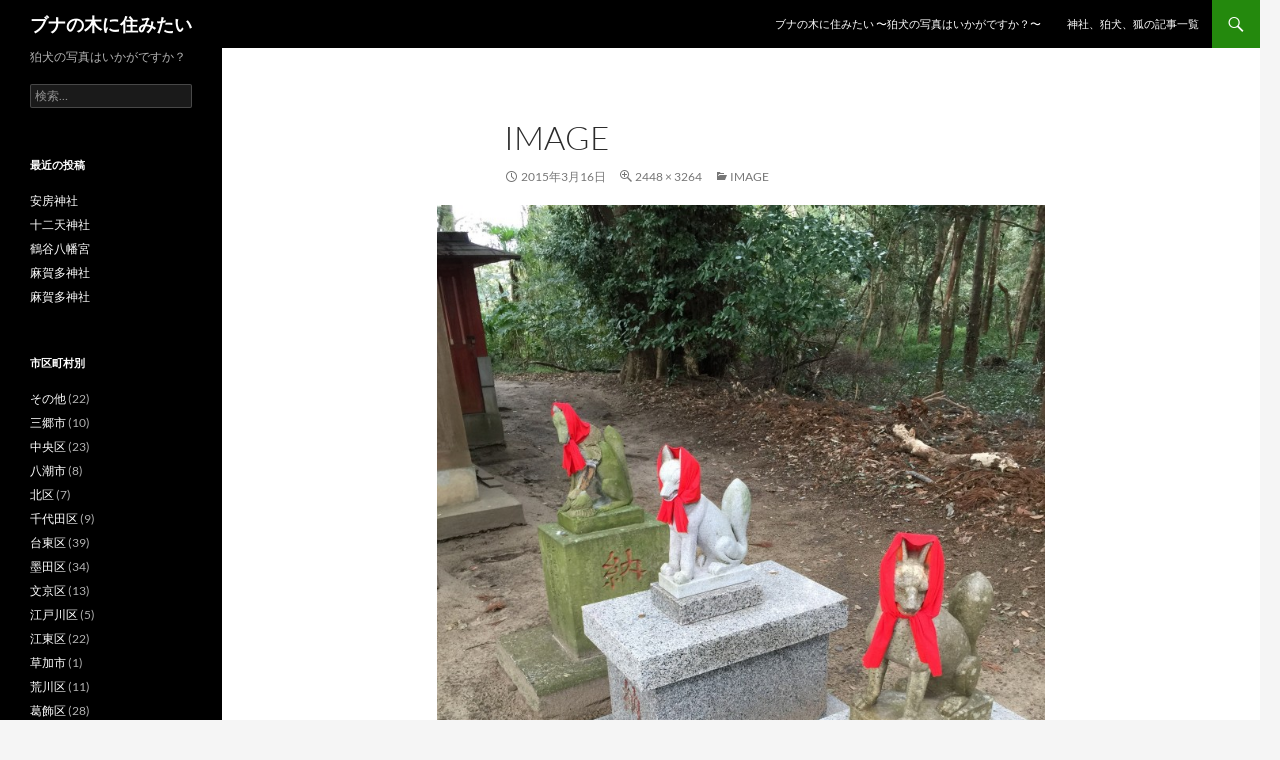

--- FILE ---
content_type: text/html; charset=UTF-8
request_url: https://komainu.nemuri-neko.com/image-1493/
body_size: 7486
content:
<!DOCTYPE html>
<!--[if IE 7]>
<html class="ie ie7" dir="ltr" lang="ja">
<![endif]-->
<!--[if IE 8]>
<html class="ie ie8" dir="ltr" lang="ja">
<![endif]-->
<!--[if !(IE 7) & !(IE 8)]><!-->
<html dir="ltr" lang="ja">
<!--<![endif]-->
<head><style>img.lazy{min-height:1px}</style><link rel="preload" href="https://komainu.nemuri-neko.com/wp-content/plugins/w3-total-cache/pub/js/lazyload.min.js" as="script">
	<meta charset="UTF-8">
	<meta name="viewport" content="width=device-width">
	
	<link rel="profile" href="https://gmpg.org/xfn/11">
	<link rel="pingback" href="https://komainu.nemuri-neko.com/xmlrpc.php">
	<!--[if lt IE 9]>
	<script src="https://komainu.nemuri-neko.com/wp-content/themes/twentyfourteen/js/html5.js?ver=3.7.0"></script>
	<![endif]-->
	
		<!-- All in One SEO 4.7.0 - aioseo.com -->
		<link media="all" href="https://komainu.nemuri-neko.com/wp-content/cache/autoptimize/css/autoptimize_e737e00ac28426c33e5c2d06c84676be.css" rel="stylesheet"><title>image | ブナの木に住みたい</title>
		<meta name="robots" content="max-image-preview:large" />
		<link rel="canonical" href="https://komainu.nemuri-neko.com/image-1493/" />
		<meta name="generator" content="All in One SEO (AIOSEO) 4.7.0" />
		<script type="application/ld+json" class="aioseo-schema">
			{"@context":"https:\/\/schema.org","@graph":[{"@type":"BreadcrumbList","@id":"https:\/\/komainu.nemuri-neko.com\/image-1493\/#breadcrumblist","itemListElement":[{"@type":"ListItem","@id":"https:\/\/komainu.nemuri-neko.com\/#listItem","position":1,"name":"\u5bb6","item":"https:\/\/komainu.nemuri-neko.com\/","nextItem":"https:\/\/komainu.nemuri-neko.com\/image-1493\/#listItem"},{"@type":"ListItem","@id":"https:\/\/komainu.nemuri-neko.com\/image-1493\/#listItem","position":2,"name":"image","previousItem":"https:\/\/komainu.nemuri-neko.com\/#listItem"}]},{"@type":"ItemPage","@id":"https:\/\/komainu.nemuri-neko.com\/image-1493\/#itempage","url":"https:\/\/komainu.nemuri-neko.com\/image-1493\/","name":"image | \u30d6\u30ca\u306e\u6728\u306b\u4f4f\u307f\u305f\u3044","inLanguage":"ja","isPartOf":{"@id":"https:\/\/komainu.nemuri-neko.com\/#website"},"breadcrumb":{"@id":"https:\/\/komainu.nemuri-neko.com\/image-1493\/#breadcrumblist"},"author":{"@id":"https:\/\/komainu.nemuri-neko.com\/author\/issei-tanakagmail-com\/#author"},"creator":{"@id":"https:\/\/komainu.nemuri-neko.com\/author\/issei-tanakagmail-com\/#author"},"datePublished":"2015-03-16T00:26:35+09:00","dateModified":"2015-03-16T00:26:35+09:00"},{"@type":"Person","@id":"https:\/\/komainu.nemuri-neko.com\/#person","name":"fagaceae","image":{"@type":"ImageObject","@id":"https:\/\/komainu.nemuri-neko.com\/image-1493\/#personImage","url":"https:\/\/secure.gravatar.com\/avatar\/93e7fce48cdc8d7e7da405750d9c2186?s=96&d=mm&r=g","width":96,"height":96,"caption":"fagaceae"}},{"@type":"Person","@id":"https:\/\/komainu.nemuri-neko.com\/author\/issei-tanakagmail-com\/#author","url":"https:\/\/komainu.nemuri-neko.com\/author\/issei-tanakagmail-com\/","name":"fagaceae","image":{"@type":"ImageObject","@id":"https:\/\/komainu.nemuri-neko.com\/image-1493\/#authorImage","url":"https:\/\/secure.gravatar.com\/avatar\/93e7fce48cdc8d7e7da405750d9c2186?s=96&d=mm&r=g","width":96,"height":96,"caption":"fagaceae"}},{"@type":"WebSite","@id":"https:\/\/komainu.nemuri-neko.com\/#website","url":"https:\/\/komainu.nemuri-neko.com\/","name":"\u30d6\u30ca\u306e\u6728\u306b\u4f4f\u307f\u305f\u3044","description":"\u72db\u72ac\u306e\u5199\u771f\u306f\u3044\u304b\u304c\u3067\u3059\u304b\uff1f","inLanguage":"ja","publisher":{"@id":"https:\/\/komainu.nemuri-neko.com\/#person"}}]}
		</script>
		<!-- All in One SEO -->

<link rel="alternate" type="application/rss+xml" title="ブナの木に住みたい &raquo; フィード" href="https://komainu.nemuri-neko.com/feed/" />
<link rel="alternate" type="application/rss+xml" title="ブナの木に住みたい &raquo; コメントフィード" href="https://komainu.nemuri-neko.com/comments/feed/" />
		<!-- This site uses the Google Analytics by MonsterInsights plugin v9.0.1 - Using Analytics tracking - https://www.monsterinsights.com/ -->
		<!-- Note: MonsterInsights is not currently configured on this site. The site owner needs to authenticate with Google Analytics in the MonsterInsights settings panel. -->
					<!-- No tracking code set -->
				<!-- / Google Analytics by MonsterInsights -->
		<script>
window._wpemojiSettings = {"baseUrl":"https:\/\/s.w.org\/images\/core\/emoji\/15.0.3\/72x72\/","ext":".png","svgUrl":"https:\/\/s.w.org\/images\/core\/emoji\/15.0.3\/svg\/","svgExt":".svg","source":{"concatemoji":"https:\/\/komainu.nemuri-neko.com\/wp-includes\/js\/wp-emoji-release.min.js?ver=6.6.1"}};
/*! This file is auto-generated */
!function(i,n){var o,s,e;function c(e){try{var t={supportTests:e,timestamp:(new Date).valueOf()};sessionStorage.setItem(o,JSON.stringify(t))}catch(e){}}function p(e,t,n){e.clearRect(0,0,e.canvas.width,e.canvas.height),e.fillText(t,0,0);var t=new Uint32Array(e.getImageData(0,0,e.canvas.width,e.canvas.height).data),r=(e.clearRect(0,0,e.canvas.width,e.canvas.height),e.fillText(n,0,0),new Uint32Array(e.getImageData(0,0,e.canvas.width,e.canvas.height).data));return t.every(function(e,t){return e===r[t]})}function u(e,t,n){switch(t){case"flag":return n(e,"\ud83c\udff3\ufe0f\u200d\u26a7\ufe0f","\ud83c\udff3\ufe0f\u200b\u26a7\ufe0f")?!1:!n(e,"\ud83c\uddfa\ud83c\uddf3","\ud83c\uddfa\u200b\ud83c\uddf3")&&!n(e,"\ud83c\udff4\udb40\udc67\udb40\udc62\udb40\udc65\udb40\udc6e\udb40\udc67\udb40\udc7f","\ud83c\udff4\u200b\udb40\udc67\u200b\udb40\udc62\u200b\udb40\udc65\u200b\udb40\udc6e\u200b\udb40\udc67\u200b\udb40\udc7f");case"emoji":return!n(e,"\ud83d\udc26\u200d\u2b1b","\ud83d\udc26\u200b\u2b1b")}return!1}function f(e,t,n){var r="undefined"!=typeof WorkerGlobalScope&&self instanceof WorkerGlobalScope?new OffscreenCanvas(300,150):i.createElement("canvas"),a=r.getContext("2d",{willReadFrequently:!0}),o=(a.textBaseline="top",a.font="600 32px Arial",{});return e.forEach(function(e){o[e]=t(a,e,n)}),o}function t(e){var t=i.createElement("script");t.src=e,t.defer=!0,i.head.appendChild(t)}"undefined"!=typeof Promise&&(o="wpEmojiSettingsSupports",s=["flag","emoji"],n.supports={everything:!0,everythingExceptFlag:!0},e=new Promise(function(e){i.addEventListener("DOMContentLoaded",e,{once:!0})}),new Promise(function(t){var n=function(){try{var e=JSON.parse(sessionStorage.getItem(o));if("object"==typeof e&&"number"==typeof e.timestamp&&(new Date).valueOf()<e.timestamp+604800&&"object"==typeof e.supportTests)return e.supportTests}catch(e){}return null}();if(!n){if("undefined"!=typeof Worker&&"undefined"!=typeof OffscreenCanvas&&"undefined"!=typeof URL&&URL.createObjectURL&&"undefined"!=typeof Blob)try{var e="postMessage("+f.toString()+"("+[JSON.stringify(s),u.toString(),p.toString()].join(",")+"));",r=new Blob([e],{type:"text/javascript"}),a=new Worker(URL.createObjectURL(r),{name:"wpTestEmojiSupports"});return void(a.onmessage=function(e){c(n=e.data),a.terminate(),t(n)})}catch(e){}c(n=f(s,u,p))}t(n)}).then(function(e){for(var t in e)n.supports[t]=e[t],n.supports.everything=n.supports.everything&&n.supports[t],"flag"!==t&&(n.supports.everythingExceptFlag=n.supports.everythingExceptFlag&&n.supports[t]);n.supports.everythingExceptFlag=n.supports.everythingExceptFlag&&!n.supports.flag,n.DOMReady=!1,n.readyCallback=function(){n.DOMReady=!0}}).then(function(){return e}).then(function(){var e;n.supports.everything||(n.readyCallback(),(e=n.source||{}).concatemoji?t(e.concatemoji):e.wpemoji&&e.twemoji&&(t(e.twemoji),t(e.wpemoji)))}))}((window,document),window._wpemojiSettings);
</script>










<!--[if lt IE 9]>
<link rel='stylesheet' id='twentyfourteen-ie-css' href='https://komainu.nemuri-neko.com/wp-content/themes/twentyfourteen/css/ie.css?ver=20140711' media='all' />
<![endif]-->
<script src="https://komainu.nemuri-neko.com/wp-includes/js/jquery/jquery.min.js?ver=3.7.1" id="jquery-core-js"></script>

<script id="post-list-js-js-extra">
var PLG_Setting = {"ajaxurl":"https:\/\/komainu.nemuri-neko.com\/wp-admin\/admin-ajax.php","action":"get_post_ajax","plg_dateformat":"Y\u5e74n\u6708j\u65e5","next_page":"1"};
</script>



<link rel="https://api.w.org/" href="https://komainu.nemuri-neko.com/wp-json/" /><link rel="alternate" title="JSON" type="application/json" href="https://komainu.nemuri-neko.com/wp-json/wp/v2/media/2820" /><link rel="EditURI" type="application/rsd+xml" title="RSD" href="https://komainu.nemuri-neko.com/xmlrpc.php?rsd" />
<meta name="generator" content="WordPress 6.6.1" />
<link rel='shortlink' href='https://komainu.nemuri-neko.com/?p=2820' />
<link rel="alternate" title="oEmbed (JSON)" type="application/json+oembed" href="https://komainu.nemuri-neko.com/wp-json/oembed/1.0/embed?url=https%3A%2F%2Fkomainu.nemuri-neko.com%2Fimage-1493%2F" />
<link rel="alternate" title="oEmbed (XML)" type="text/xml+oembed" href="https://komainu.nemuri-neko.com/wp-json/oembed/1.0/embed?url=https%3A%2F%2Fkomainu.nemuri-neko.com%2Fimage-1493%2F&#038;format=xml" />

<!-- BEGIN: WP Social Bookmarking Light HEAD --><script>
    (function (d, s, id) {
        var js, fjs = d.getElementsByTagName(s)[0];
        if (d.getElementById(id)) return;
        js = d.createElement(s);
        js.id = id;
        js.src = "//connect.facebook.net/ja_JP/sdk.js#xfbml=1&version=v2.7";
        fjs.parentNode.insertBefore(js, fjs);
    }(document, 'script', 'facebook-jssdk'));
</script>

<!-- END: WP Social Bookmarking Light HEAD -->
</head>

<body class="attachment attachment-template-default single single-attachment postid-2820 attachmentid-2820 attachment-jpeg wp-embed-responsive masthead-fixed full-width singular">
<div id="page" class="hfeed site">
	
	<header id="masthead" class="site-header">
		<div class="header-main">
			<h1 class="site-title"><a href="https://komainu.nemuri-neko.com/" rel="home">ブナの木に住みたい</a></h1>

			<div class="search-toggle">
				<a href="#search-container" class="screen-reader-text" aria-expanded="false" aria-controls="search-container">
					検索				</a>
			</div>

			<nav id="primary-navigation" class="site-navigation primary-navigation">
				<button class="menu-toggle">メインメニュー</button>
				<a class="screen-reader-text skip-link" href="#content">
					コンテンツへスキップ				</a>
				<div id="primary-menu" class="nav-menu"><ul>
<li class="page_item page-item-842"><a href="https://komainu.nemuri-neko.com/">ブナの木に住みたい 〜狛犬の写真はいかがですか？〜</a></li>
<li class="page_item page-item-114"><a href="https://komainu.nemuri-neko.com/%e7%a5%9e%e7%a4%be%e3%80%81%e7%8b%9b%e7%8a%ac%e3%81%ae%e8%a8%98%e4%ba%8b%e3%81%ae%e4%b8%80%e8%a6%a7/">神社、狛犬、狐の記事一覧</a></li>
</ul></div>
			</nav>
		</div>

		<div id="search-container" class="search-box-wrapper hide">
			<div class="search-box">
				<form role="search" method="get" class="search-form" action="https://komainu.nemuri-neko.com/">
				<label>
					<span class="screen-reader-text">検索:</span>
					<input type="search" class="search-field" placeholder="検索&hellip;" value="" name="s" />
				</label>
				<input type="submit" class="search-submit" value="検索" />
			</form>			</div>
		</div>
	</header><!-- #masthead -->

	<div id="main" class="site-main">

	<section id="primary" class="content-area image-attachment">
		<div id="content" class="site-content" role="main">

			<article id="post-2820" class="post-2820 attachment type-attachment status-inherit hentry">
			<header class="entry-header">
				<h1 class="entry-title">image</h1>
				<div class="entry-meta">

					<span class="entry-date"><time class="entry-date" datetime="2015-03-16T00:26:35+09:00">2015年3月16日</time></span>

					<span class="full-size-link"><a href="https://komainu.nemuri-neko.com/wp-content/uploads/2015/03/image13.jpg">2448 &times; 3264</a></span>

					<span class="parent-post-link"><a href="https://komainu.nemuri-neko.com/image-1493/" rel="gallery">image</a></span>
									</div><!-- .entry-meta -->
			</header><!-- .entry-header -->

			<div class="entry-content">
				<div class="entry-attachment">
					<div class="attachment">
						<a href="https://komainu.nemuri-neko.com/image-1494/" rel="attachment"><img width="608" height="810" src="data:image/svg+xml,%3Csvg%20xmlns='http://www.w3.org/2000/svg'%20viewBox='0%200%20608%20810'%3E%3C/svg%3E" data-src="https://komainu.nemuri-neko.com/wp-content/uploads/2015/03/image13.jpg" class="attachment-810x810 size-810x810 lazy" alt="" decoding="async" fetchpriority="high" data-srcset="https://komainu.nemuri-neko.com/wp-content/uploads/2015/03/image13.jpg 2448w, https://komainu.nemuri-neko.com/wp-content/uploads/2015/03/image13-225x300.jpg 225w, https://komainu.nemuri-neko.com/wp-content/uploads/2015/03/image13-768x1024.jpg 768w" data-sizes="(max-width: 608px) 100vw, 608px" /></a>					</div><!-- .attachment -->

									</div><!-- .entry-attachment -->

				<div class='wp_social_bookmarking_light'>        <div class="wsbl_hatena_button"><a href="//b.hatena.ne.jp/entry/https://komainu.nemuri-neko.com/image-1493/" class="hatena-bookmark-button" data-hatena-bookmark-title="image" data-hatena-bookmark-layout="standard-balloon" title="このエントリーをはてなブックマークに追加"> <img class="lazy" decoding="async" src="data:image/svg+xml,%3Csvg%20xmlns='http://www.w3.org/2000/svg'%20viewBox='0%200%2020%2020'%3E%3C/svg%3E" data-src="//b.hatena.ne.jp/images/entry-button/button-only@2x.png" alt="このエントリーをはてなブックマークに追加" width="20" height="20" style="border: none;" /></a><script type="text/javascript" src="//b.hatena.ne.jp/js/bookmark_button.js" charset="utf-8" async="async"></script></div>        <div class="wsbl_facebook_like"><div id="fb-root"></div><fb:like href="https://komainu.nemuri-neko.com/image-1493/" layout="button_count" action="like" width="100" share="false" show_faces="false" ></fb:like></div>        <div class="wsbl_twitter"><a href="https://twitter.com/share" class="twitter-share-button" data-url="https://komainu.nemuri-neko.com/image-1493/" data-text="image" data-lang="ja">Tweet</a></div>        <div class="wsbl_line"><a href='http://line.me/R/msg/text/?image%0D%0Ahttps%3A%2F%2Fkomainu.nemuri-neko.com%2Fimage-1493%2F' title='LINEで送る' rel=nofollow class='wp_social_bookmarking_light_a' ><img src="data:image/svg+xml,%3Csvg%20xmlns='http://www.w3.org/2000/svg'%20viewBox='0%200%2088%2020'%3E%3C/svg%3E" data-src='https://komainu.nemuri-neko.com/wp-content/plugins/wp-social-bookmarking-light/public/images/line88x20.png' alt='LINEで送る' title='LINEで送る' width='88' height='20' class='wp_social_bookmarking_light_img lazy' /></a></div>        <div class="wsbl_google"><a href='http://www.google.com/bookmarks/mark?op=add&bkmk=https%3A%2F%2Fkomainu.nemuri-neko.com%2Fimage-1493%2F&title=image' title='このエントリーを Google ブックマーク に追加' rel=nofollow class='wp_social_bookmarking_light_a' target=_blank><img src="data:image/svg+xml,%3Csvg%20xmlns='http://www.w3.org/2000/svg'%20viewBox='0%200%2016%2016'%3E%3C/svg%3E" data-src='https://komainu.nemuri-neko.com/wp-content/plugins/wp-social-bookmarking-light/public/images/google.png' alt='このエントリーを Google ブックマーク に追加' title='このエントリーを Google ブックマーク に追加' width='16' height='16' class='wp_social_bookmarking_light_img lazy' /></a></div></div>
<br class='wp_social_bookmarking_light_clear' />
				</div><!-- .entry-content -->
			</article><!-- #post-2820 -->

			<nav id="image-navigation" class="navigation image-navigation">
				<div class="nav-links">
				<a href='https://komainu.nemuri-neko.com/image-1492/'><div class="previous-image">前の画像</div></a>				<a href='https://komainu.nemuri-neko.com/image-1494/'><div class="next-image">次の画像</div></a>				</div><!-- .nav-links -->
			</nav><!-- #image-navigation -->

			
		
		</div><!-- #content -->
	</section><!-- #primary -->

<div id="secondary">
		<h2 class="site-description">狛犬の写真はいかがですか？</h2>
	
	
		<div id="primary-sidebar" class="primary-sidebar widget-area" role="complementary">
		<aside id="search-2" class="widget widget_search"><form role="search" method="get" class="search-form" action="https://komainu.nemuri-neko.com/">
				<label>
					<span class="screen-reader-text">検索:</span>
					<input type="search" class="search-field" placeholder="検索&hellip;" value="" name="s" />
				</label>
				<input type="submit" class="search-submit" value="検索" />
			</form></aside>
		<aside id="recent-posts-2" class="widget widget_recent_entries">
		<h1 class="widget-title">最近の投稿</h1><nav aria-label="最近の投稿">
		<ul>
											<li>
					<a href="https://komainu.nemuri-neko.com/2015/02/22/%e5%ae%89%e6%88%bf%e7%a5%9e%e7%a4%be/">安房神社</a>
									</li>
											<li>
					<a href="https://komainu.nemuri-neko.com/2015/02/21/%e5%8d%81%e4%ba%8c%e5%a4%a9%e7%a5%9e%e7%a4%be/">十二天神社</a>
									</li>
											<li>
					<a href="https://komainu.nemuri-neko.com/2015/02/21/%e9%b6%b4%e8%b0%b7%e5%85%ab%e5%b9%a1%e5%ae%ae/">鶴谷八幡宮</a>
									</li>
											<li>
					<a href="https://komainu.nemuri-neko.com/2015/02/07/%e9%ba%bb%e8%b3%80%e5%a4%9a%e7%a5%9e%e7%a4%be-2/">麻賀多神社</a>
									</li>
											<li>
					<a href="https://komainu.nemuri-neko.com/2015/02/07/%e9%ba%bb%e8%b3%80%e5%a4%9a%e7%a5%9e%e7%a4%be/">麻賀多神社</a>
									</li>
					</ul>

		</nav></aside><aside id="categories-2" class="widget widget_categories"><h1 class="widget-title">市区町村別</h1><nav aria-label="市区町村別">
			<ul>
					<li class="cat-item cat-item-22"><a href="https://komainu.nemuri-neko.com/category/%e3%81%9d%e3%81%ae%e4%bb%96/">その他</a> (22)
</li>
	<li class="cat-item cat-item-13"><a href="https://komainu.nemuri-neko.com/category/%e4%b8%89%e9%83%b7%e5%b8%82/">三郷市</a> (10)
</li>
	<li class="cat-item cat-item-6"><a href="https://komainu.nemuri-neko.com/category/%e4%b8%ad%e5%a4%ae%e5%8c%ba/">中央区</a> (23)
</li>
	<li class="cat-item cat-item-12"><a href="https://komainu.nemuri-neko.com/category/%e5%85%ab%e6%bd%ae%e5%b8%82/">八潮市</a> (8)
</li>
	<li class="cat-item cat-item-11"><a href="https://komainu.nemuri-neko.com/category/%e5%8c%97%e5%8c%ba/">北区</a> (7)
</li>
	<li class="cat-item cat-item-5"><a href="https://komainu.nemuri-neko.com/category/%e5%8d%83%e4%bb%a3%e7%94%b0%e5%8c%ba/">千代田区</a> (9)
</li>
	<li class="cat-item cat-item-3"><a href="https://komainu.nemuri-neko.com/category/%e5%8f%b0%e6%9d%b1%e5%8c%ba/">台東区</a> (39)
</li>
	<li class="cat-item cat-item-4"><a href="https://komainu.nemuri-neko.com/category/%e5%a2%a8%e7%94%b0%e5%8c%ba/">墨田区</a> (34)
</li>
	<li class="cat-item cat-item-9"><a href="https://komainu.nemuri-neko.com/category/%e6%96%87%e4%ba%ac%e5%8c%ba/">文京区</a> (13)
</li>
	<li class="cat-item cat-item-28"><a href="https://komainu.nemuri-neko.com/category/%e6%b1%9f%e6%88%b8%e5%b7%9d%e5%8c%ba/">江戸川区</a> (5)
</li>
	<li class="cat-item cat-item-10"><a href="https://komainu.nemuri-neko.com/category/%e6%b1%9f%e6%9d%b1%e5%8c%ba/">江東区</a> (22)
</li>
	<li class="cat-item cat-item-24"><a href="https://komainu.nemuri-neko.com/category/%e8%8d%89%e5%8a%a0%e5%b8%82/">草加市</a> (1)
</li>
	<li class="cat-item cat-item-7"><a href="https://komainu.nemuri-neko.com/category/%e8%8d%92%e5%b7%9d%e5%8c%ba/">荒川区</a> (11)
</li>
	<li class="cat-item cat-item-8"><a href="https://komainu.nemuri-neko.com/category/%e8%91%9b%e9%a3%be%e5%8c%ba/">葛飾区</a> (28)
</li>
	<li class="cat-item cat-item-29"><a href="https://komainu.nemuri-neko.com/category/%e8%b1%8a%e5%b3%b6%e5%8c%ba/">豊島区</a> (1)
</li>
	<li class="cat-item cat-item-2"><a href="https://komainu.nemuri-neko.com/category/%e8%b6%b3%e7%ab%8b%e5%8c%ba/">足立区</a> (62)
</li>
			</ul>

			</nav></aside><aside id="recent-comments-2" class="widget widget_recent_comments"><h1 class="widget-title">最近のコメント</h1><nav aria-label="最近のコメント"><ul id="recentcomments"></ul></nav></aside><aside id="archives-2" class="widget widget_archive"><h1 class="widget-title">アーカイブ</h1><nav aria-label="アーカイブ">
			<ul>
					<li><a href='https://komainu.nemuri-neko.com/2015/02/'>2015年2月</a></li>
	<li><a href='https://komainu.nemuri-neko.com/2015/01/'>2015年1月</a></li>
	<li><a href='https://komainu.nemuri-neko.com/2014/12/'>2014年12月</a></li>
	<li><a href='https://komainu.nemuri-neko.com/2014/11/'>2014年11月</a></li>
	<li><a href='https://komainu.nemuri-neko.com/2014/10/'>2014年10月</a></li>
	<li><a href='https://komainu.nemuri-neko.com/2014/09/'>2014年9月</a></li>
	<li><a href='https://komainu.nemuri-neko.com/2014/08/'>2014年8月</a></li>
	<li><a href='https://komainu.nemuri-neko.com/2014/07/'>2014年7月</a></li>
			</ul>

			</nav></aside><aside id="meta-2" class="widget widget_meta"><h1 class="widget-title">メタ情報</h1><nav aria-label="メタ情報">
		<ul>
						<li><a href="https://komainu.nemuri-neko.com/wp-login.php">ログイン</a></li>
			<li><a href="https://komainu.nemuri-neko.com/feed/">投稿フィード</a></li>
			<li><a href="https://komainu.nemuri-neko.com/comments/feed/">コメントフィード</a></li>

			<li><a href="https://ja.wordpress.org/">WordPress.org</a></li>
		</ul>

		</nav></aside><aside id="calendar-2" class="widget widget_calendar"><h1 class="widget-title">カレンダー</h1><div id="calendar_wrap" class="calendar_wrap"><table id="wp-calendar" class="wp-calendar-table">
	<caption>2024年9月</caption>
	<thead>
	<tr>
		<th scope="col" title="月曜日">月</th>
		<th scope="col" title="火曜日">火</th>
		<th scope="col" title="水曜日">水</th>
		<th scope="col" title="木曜日">木</th>
		<th scope="col" title="金曜日">金</th>
		<th scope="col" title="土曜日">土</th>
		<th scope="col" title="日曜日">日</th>
	</tr>
	</thead>
	<tbody>
	<tr>
		<td colspan="6" class="pad">&nbsp;</td><td>1</td>
	</tr>
	<tr>
		<td>2</td><td>3</td><td>4</td><td>5</td><td>6</td><td>7</td><td>8</td>
	</tr>
	<tr>
		<td id="today">9</td><td>10</td><td>11</td><td>12</td><td>13</td><td>14</td><td>15</td>
	</tr>
	<tr>
		<td>16</td><td>17</td><td>18</td><td>19</td><td>20</td><td>21</td><td>22</td>
	</tr>
	<tr>
		<td>23</td><td>24</td><td>25</td><td>26</td><td>27</td><td>28</td><td>29</td>
	</tr>
	<tr>
		<td>30</td>
		<td class="pad" colspan="6">&nbsp;</td>
	</tr>
	</tbody>
	</table><nav aria-label="前と次の月" class="wp-calendar-nav">
		<span class="wp-calendar-nav-prev"><a href="https://komainu.nemuri-neko.com/2015/02/">&laquo; 2月</a></span>
		<span class="pad">&nbsp;</span>
		<span class="wp-calendar-nav-next">&nbsp;</span>
	</nav></div></aside><aside id="text-2" class="widget widget_text">			<div class="textwidget"><script data-ad-client="ca-pub-3688208982097813" async src="https://pagead2.googlesyndication.com/pagead/js/adsbygoogle.js"></script>
<br />
</div>
		</aside>	</div><!-- #primary-sidebar -->
	</div><!-- #secondary -->

		</div><!-- #main -->

		<footer id="colophon" class="site-footer">

			
			<div class="site-info">
												<a href="https://ja.wordpress.org/" class="imprint">
					Proudly powered by WordPress				</a>
			</div><!-- .site-info -->
		</footer><!-- #colophon -->
	</div><!-- #page -->

	
<!-- BEGIN: WP Social Bookmarking Light FOOTER -->    <script>!function(d,s,id){var js,fjs=d.getElementsByTagName(s)[0],p=/^http:/.test(d.location)?'http':'https';if(!d.getElementById(id)){js=d.createElement(s);js.id=id;js.src=p+'://platform.twitter.com/widgets.js';fjs.parentNode.insertBefore(js,fjs);}}(document, 'script', 'twitter-wjs');</script><!-- END: WP Social Bookmarking Light FOOTER -->
<script defer src="https://komainu.nemuri-neko.com/wp-content/cache/autoptimize/js/autoptimize_92c165e73ca1296419375a31f31cf5e0.js"></script><script>window.w3tc_lazyload=1,window.lazyLoadOptions={elements_selector:".lazy",callback_loaded:function(t){var e;try{e=new CustomEvent("w3tc_lazyload_loaded",{detail:{e:t}})}catch(a){(e=document.createEvent("CustomEvent")).initCustomEvent("w3tc_lazyload_loaded",!1,!1,{e:t})}window.dispatchEvent(e)}}</script><script async src="https://komainu.nemuri-neko.com/wp-content/plugins/w3-total-cache/pub/js/lazyload.min.js"></script></body>
</html>

<!--
Performance optimized by W3 Total Cache. Learn more: https://www.boldgrid.com/w3-total-cache/

Page Caching using Disk: Enhanced 
Lazy Loading

Served from: komainu.nemuri-neko.com @ 2024-09-09 15:46:42 by W3 Total Cache
-->

--- FILE ---
content_type: text/html; charset=utf-8
request_url: https://www.google.com/recaptcha/api2/aframe
body_size: 267
content:
<!DOCTYPE HTML><html><head><meta http-equiv="content-type" content="text/html; charset=UTF-8"></head><body><script nonce="1CP_JJD0iHIzakb9lcaQKA">/** Anti-fraud and anti-abuse applications only. See google.com/recaptcha */ try{var clients={'sodar':'https://pagead2.googlesyndication.com/pagead/sodar?'};window.addEventListener("message",function(a){try{if(a.source===window.parent){var b=JSON.parse(a.data);var c=clients[b['id']];if(c){var d=document.createElement('img');d.src=c+b['params']+'&rc='+(localStorage.getItem("rc::a")?sessionStorage.getItem("rc::b"):"");window.document.body.appendChild(d);sessionStorage.setItem("rc::e",parseInt(sessionStorage.getItem("rc::e")||0)+1);localStorage.setItem("rc::h",'1769558505683');}}}catch(b){}});window.parent.postMessage("_grecaptcha_ready", "*");}catch(b){}</script></body></html>